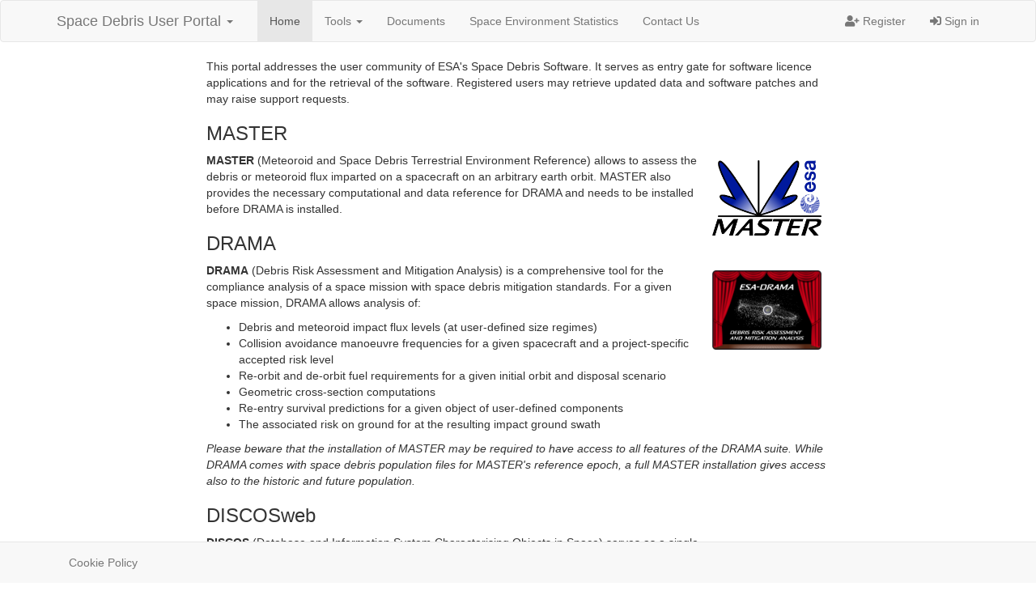

--- FILE ---
content_type: text/html; charset=utf-8
request_url: https://sdup.esoc.esa.int/
body_size: 4353
content:
<!DOCTYPE html>
<html
  lang="en"
>
  <head>
  
    <title>Home · Space Debris User Portal</title>
  
    <meta name="viewport" content="width=device-width, initial-scale=1.0">
  <meta name="csrf-token" content="IjJjZWEwNjBhMDlmNmEzYzFjZTk0Y2E1ZGEyZmYwNzdhNTAyM2UxNzUi.aXfDKQ.GJ_NAvS84HiKJrVPl-JoKI22-lM">

  
  <style>
    /*
SPDX-License-Identifier: LicenseRef-ESA-Community-Weak
SPDX-FileCopyrightText: 2022 European Space Agency
*/

/* by default, components in the navbar get styling so that they fit well
   in the collapsed section of the nav. Let's override this so it is always
   styled correctly.
*/
.navbar-brand-dropdown .navbar-nav {
  float: left;
  margin: 0;
}

/* this matches the bootstrap selector we're overriding */
.navbar-brand-dropdown .navbar-nav > li > a {
  padding-top: 15px;
  padding-bottom: 15px;
}

/* we need to fix the alignment of our navbar-brand replacement */
.navbar-brand-dropdown .dropdown-toggle.navbar-brand {
  /* we use negative margin because there is a shaded rectangle which would
     look wrong if we instead altered the padding.
  */
  margin-left: -15px;
}

.dropdown-menu-brand {
  margin-left: -15px;
}
  </style>


  <link rel="apple-touch-icon" sizes="180x180" href="/static/apple-touch-icon.png">
  <link rel="icon" type="image/png" sizes="32x32" href="/static/favicon-32x32.png">
  <link rel="icon" type="image/png" sizes="16x16" href="/static/favicon-16x16.png">
  <link rel="manifest" href="/static/site.webmanifest">
  <link rel="mask-icon" href="/static/safari-pinned-tab.svg" color="#142755">
  <link rel="shortcut icon" href="/static/favicon.ico">
  <meta name="apple-mobile-web-app-title" content="SDUP">
  <meta name="application-name" content="SDUP">
  <meta name="msapplication-TileColor" content="#da532c">
  <meta name="msapplication-config" content="/static/browserconfig.xml">
  <meta name="theme-color" content="#142755">
  
  <link rel="stylesheet" href="/static/dist/assets/main-D-YWAD90.css" />
<script type="module" src="/static/dist/assets/main-DrpBjG0n.js"></script>
<link rel="modulepreload" href="/static/dist/assets/jquery-DkvTqftU.js" />

  </head>
  <body
  style="margin-bottom: 70px;"
>
    
  
  <nav class="navbar navbar-default">
    <div class="navbar-container">
      <div class="navbar-header">
        <button
          type="button"
          class="navbar-toggle collapsed"
          data-toggle="collapse"
          data-target="#nav-collapse"
          aria-expanded="false"
        >
          <span class="sr-only">Toggle nagivation</span>
          <span class="icon-bar"></span>
          <span class="icon-bar"></span>
          <span class="icon-bar"></span>
        </button>
        
  <div class="container-fluid navbar-brand-dropdown">
    <ul class="nav navbar-nav">
      <li class="dropdown">
        <a
          class="dropdown-toggle navbar-brand"
          href="#"
          data-toggle="dropdown"
          role="button"
          aria-haspopup="true"
          aria-expanded="false"
        >
          Space Debris User Portal
          <span class="caret"></span>
        </a>
        <ul class="dropdown-menu dropdown-menu-brand">
          
            
          
            
              <li><a href="https://discosweb.esoc.esa.int">DISCOSweb</a></li>
            
          
            
              <li><a href="https://fragmentation.esoc.esa.int">Fragmentation Database</a></li>
            
          
            
              <li><a href="https://reentry.esoc.esa.int">Re-entry Predictions</a></li>
            
          
            
              <li><a href="https://debris-forum.sdo.esoc.esa.int">Space Debris Forum</a></li>
            
          
            
              <li><a href="https://account.sdo.esoc.esa.int">User Account</a></li>
            
          
            
              <li><a href="https://www.esa.int/debris">Space Debris @ ESA</a></li>
            
          
        </ul>
      </li>
    </ul>
  </div>

      </div>

      <div class="collapse navbar-collapse" id="nav-collapse">
        <ul class="nav navbar-nav">
          
  <li class="active">
    <a  href="/">
      
        Home
      
      <span class="sr-only">current</span>
    </a>
  </li>

          <li class="dropdown ">
            <a
              href="#"
              class="dropdown-toggle"
              data-toggle="dropdown"
              role="button"
              aria-haspopup="true"
              aria-expanded="false"
            >
              Tools <span class="caret"></span>
            </a>
            <ul class="dropdown-menu">
              
  <li class="">
    <a  href="/drama/">
      
        DRAMA
      
      
    </a>
  </li>

              
  <li class="">
    <a  href="/master/">
      
        MASTER
      
      
    </a>
  </li>

              
  <li class="">
    <a  href="/oriundo/">
      
        ORIUNDO
      
      
    </a>
  </li>

              
  <li class="">
    <a  href="/proof/">
      
        PROOF
      
      
    </a>
  </li>

              
  <li class="">
    <a  href="/solmag/">
      
        SOLMAG
      
      
    </a>
  </li>

              
                
  <li class="">
    <a  href="/lca/">
      
        LCA Database
      
      
    </a>
  </li>

              
            </ul>
          </li>
          
  <li class="">
    <a  href="/documents/">
      
        Documents
      
      
    </a>
  </li>

          
  <li class="">
    <a  href="/discosweb/statistics/">
      
        Space Environment Statistics
      
      
    </a>
  </li>

          
  <li class="">
    <a  href="/contact">
      
        Contact Us
      
      
    </a>
  </li>

        </ul>
        <ul class="nav navbar-nav navbar-right">
          
            <li>
              <a id="nav-register" href="/register">
                <i class="fas fa-user-plus"></i> Register
              </a>
            </li>
            <li>
              <a id="nav-sign-in" href="/login">
                <i class="fas fa-sign-in-alt"></i> Sign in
              </a>
            </li>
          
        </ul>
      </div>
    </div>
  </nav>

    
  <div class="container">
    
    
  <div class="row">
    <div class="page-content">
      
  
    
  

      <p>This portal addresses the user community of ESA's Space Debris Software. It
serves as entry gate for software licence applications and for the retrieval of
the software. Registered users may retrieve updated data and software patches
and may raise support requests.</p>
<h3>MASTER</h3>
<p><img
alt="MASTER logo"
src="/static/images/master_logo.png"
style="margin: 10px; max-width: 135px;"
class="img-responsive pull-right"></p>
<p><strong>MASTER</strong> (Meteoroid and Space Debris Terrestrial
Environment Reference) allows to assess the debris or meteoroid flux
imparted on a spacecraft on an arbitrary earth orbit. MASTER also
provides the necessary computational and data reference for DRAMA and
needs to be installed before DRAMA is installed.</p>
<h3>DRAMA</h3>
<p><img
alt="DRAMA logo"
src="/static/images/drama_logo.png"
style="margin: 10px; max-width: 135px;"
class="img-responsive pull-right"></p>
<p><strong>DRAMA</strong> (Debris Risk Assessment and Mitigation Analysis) is a
comprehensive tool for the compliance analysis of a space mission with
space debris mitigation standards. For a given space mission, DRAMA
allows analysis of:</p>
<ul>
<li>Debris and meteoroid impact flux levels (at user-defined size regimes)</li>
<li>Collision avoidance manoeuvre frequencies for a given spacecraft and
a project-specific accepted risk level</li>
<li>Re-orbit and de-orbit fuel requirements for a given initial orbit and
disposal scenario</li>
<li>Geometric cross-section computations</li>
<li>Re-entry survival predictions for a given object of user-defined
components</li>
<li>The associated risk on ground for at the resulting impact ground swath</li>
</ul>
<p><em>Please beware that the installation of MASTER may be required to have
access to all features of the DRAMA suite. While DRAMA comes with space
debris population files for MASTER's reference epoch, a full MASTER
installation gives access also to the historic and future population.</em></p>
<h3>DISCOSweb</h3>
<p><img
alt="DISCOSweb logo"
src="/static/images/discosweb_logo.png"
style="margin: 10px; max-width: 135px;"
class="img-responsive pull-right"></p>
<p><strong>DISCOS</strong> (Database and Information System Characterising Objects in Space)
serves as a single-source reference for launch information, object
registration details, launch vehicle descriptions, spacecraft
information (e.g. size, mass, shape, mission objectives, owner), as
well as orbital data histories for all trackable, unclassified objects
which sum up to more than 40000 objects. Today, DISCOS not only plays an
essential role in the various daily activities at the ESA's Space Debris
Office, and it is the basis for operational processes in collision
avoidance, re-entry analyses, and for contingency support. DISCOS also
provides input to numerous and very differently scoped engineering
activities, within ESA and throughout academia and industry.
DISCOS-based routine activities also comprise the maintenance of a
Re-entry Events Database to support internationally coordinated re-entry
prediction campaigns of risk objects. Users with a demonstrated
need-to-know can apply for an account for on-line use (specified quotas
apply) of DISCOS through a dedicated web-interface, if they belong to a
research institute, to a government organisation, or to an industrial
company of an ESA Member State (e.g., not as an individual).</p>
<h3>Oriundo</h3>
<p><img
alt="ORIUNDO logo"
src="/static/images/oriundo_logo.png"
style="margin: 10px; max-width: 135px;"
class="img-responsive pull-right"></p>
<p><strong>Oriundo</strong> (On-ground RIsk estimation for UNcontrolleD re-entries tOol) is a model
maintained by the ESA Space Debris Office. As the name suggests, it is targeted
at estimating the on-ground risk of uncontrolled re-entries. The core comprises
a population density prediction model based on the the
<a href="http://www.ciesin.columbia.edu/data/gpw-v4/">Gridded Population of the World</a> scaled with the
<a href="http://esa.un.org/unpd/wpp/">UN World Population Prospect</a>. The variable input and functionallity
makes it a very agile tool.</p>
<h3>PROOF</h3>
<p><img
alt="PROOF logo"
src="/static/images/proof_logo.png"
style="margin: 10px; max-width: 135px;"
class="img-responsive pull-right"></p>
<p><strong>PROOF</strong> (Program for Radar and Optical Observation Forecasting) provides
statistical pass characteristics of the non-deterministic space debris
population and as well as the acquisition and pass characteristics of known
objects for ground- and space-based radar and passive optical sensors. It is
used in the validation process of ESA's MASTER model.</p>
<h3>ESA LCA Database</h3>
<p><img
alt="ESA LCA logo"
src="/static/images/lca_logo.png"
style="margin: 10px; max-width: 135px;"
class="img-responsive pull-right"></p>
<p>The <strong>ESA LCA</strong> (Life-Cycle Assessment) Database allows to assess the environmental
impacts of space products or systems through the Life-Cycle Assessment
methodology.</p>

    </div>
  </div>

  </div>


    
  

  
    <nav class="navbar navbar-default navbar-fixed-bottom">
      <div class="container">
        <p class="navbar-text">
          <a href="/cookies" class="navbar-link">Cookie Policy</a>
        </p>
      </div>
    </nav>
  

  </body>
</html>


--- FILE ---
content_type: application/javascript
request_url: https://sdup.esoc.esa.int/static/dist/assets/main-DrpBjG0n.js
body_size: 11311
content:
import{$ as w}from"./jquery-DkvTqftU.js";/*!
 * Bootstrap v3.4.1 (https://getbootstrap.com/)
 * Copyright 2011-2019 Twitter, Inc.
 * Licensed under the MIT license
 */if(typeof w>"u")throw new Error("Bootstrap's JavaScript requires jQuery");+function(t){var o=t.fn.jquery.split(" ")[0].split(".");if(o[0]<2&&o[1]<9||o[0]==1&&o[1]==9&&o[2]<1||o[0]>3)throw new Error("Bootstrap's JavaScript requires jQuery version 1.9.1 or higher, but lower than version 4")}(w);+function(t){function o(){var c=document.createElement("bootstrap"),u={WebkitTransition:"webkitTransitionEnd",MozTransition:"transitionend",OTransition:"oTransitionEnd otransitionend",transition:"transitionend"};for(var i in u)if(c.style[i]!==void 0)return{end:u[i]};return!1}t.fn.emulateTransitionEnd=function(c){var u=!1,i=this;t(this).one("bsTransitionEnd",function(){u=!0});var e=function(){u||t(i).trigger(t.support.transition.end)};return setTimeout(e,c),this},t(function(){t.support.transition=o(),t.support.transition&&(t.event.special.bsTransitionEnd={bindType:t.support.transition.end,delegateType:t.support.transition.end,handle:function(c){if(t(c.target).is(this))return c.handleObj.handler.apply(this,arguments)}})})}(w);+function(t){var o='[data-dismiss="alert"]',c=function(e){t(e).on("click",o,this.close)};c.VERSION="3.4.1",c.TRANSITION_DURATION=150,c.prototype.close=function(e){var n=t(this),s=n.attr("data-target");s||(s=n.attr("href"),s=s&&s.replace(/.*(?=#[^\s]*$)/,"")),s=s==="#"?[]:s;var r=t(document).find(s);if(e&&e.preventDefault(),r.length||(r=n.closest(".alert")),r.trigger(e=t.Event("close.bs.alert")),e.isDefaultPrevented())return;r.removeClass("in");function h(){r.detach().trigger("closed.bs.alert").remove()}t.support.transition&&r.hasClass("fade")?r.one("bsTransitionEnd",h).emulateTransitionEnd(c.TRANSITION_DURATION):h()};function u(e){return this.each(function(){var n=t(this),s=n.data("bs.alert");s||n.data("bs.alert",s=new c(this)),typeof e=="string"&&s[e].call(n)})}var i=t.fn.alert;t.fn.alert=u,t.fn.alert.Constructor=c,t.fn.alert.noConflict=function(){return t.fn.alert=i,this},t(document).on("click.bs.alert.data-api",o,c.prototype.close)}(w);+function(t){var o=function(i,e){this.$element=t(i),this.options=t.extend({},o.DEFAULTS,e),this.isLoading=!1};o.VERSION="3.4.1",o.DEFAULTS={loadingText:"loading..."},o.prototype.setState=function(i){var e="disabled",n=this.$element,s=n.is("input")?"val":"html",r=n.data();i+="Text",r.resetText==null&&n.data("resetText",n[s]()),setTimeout(t.proxy(function(){n[s](r[i]==null?this.options[i]:r[i]),i=="loadingText"?(this.isLoading=!0,n.addClass(e).attr(e,e).prop(e,!0)):this.isLoading&&(this.isLoading=!1,n.removeClass(e).removeAttr(e).prop(e,!1))},this),0)},o.prototype.toggle=function(){var i=!0,e=this.$element.closest('[data-toggle="buttons"]');if(e.length){var n=this.$element.find("input");n.prop("type")=="radio"?(n.prop("checked")&&(i=!1),e.find(".active").removeClass("active"),this.$element.addClass("active")):n.prop("type")=="checkbox"&&(n.prop("checked")!==this.$element.hasClass("active")&&(i=!1),this.$element.toggleClass("active")),n.prop("checked",this.$element.hasClass("active")),i&&n.trigger("change")}else this.$element.attr("aria-pressed",!this.$element.hasClass("active")),this.$element.toggleClass("active")};function c(i){return this.each(function(){var e=t(this),n=e.data("bs.button"),s=typeof i=="object"&&i;n||e.data("bs.button",n=new o(this,s)),i=="toggle"?n.toggle():i&&n.setState(i)})}var u=t.fn.button;t.fn.button=c,t.fn.button.Constructor=o,t.fn.button.noConflict=function(){return t.fn.button=u,this},t(document).on("click.bs.button.data-api",'[data-toggle^="button"]',function(i){var e=t(i.target).closest(".btn");c.call(e,"toggle"),t(i.target).is('input[type="radio"], input[type="checkbox"]')||(i.preventDefault(),e.is("input,button")?e.trigger("focus"):e.find("input:visible,button:visible").first().trigger("focus"))}).on("focus.bs.button.data-api blur.bs.button.data-api",'[data-toggle^="button"]',function(i){t(i.target).closest(".btn").toggleClass("focus",/^focus(in)?$/.test(i.type))})}(w);+function(t){var o=function(e,n){this.$element=t(e),this.$indicators=this.$element.find(".carousel-indicators"),this.options=n,this.paused=null,this.sliding=null,this.interval=null,this.$active=null,this.$items=null,this.options.keyboard&&this.$element.on("keydown.bs.carousel",t.proxy(this.keydown,this)),this.options.pause=="hover"&&!("ontouchstart"in document.documentElement)&&this.$element.on("mouseenter.bs.carousel",t.proxy(this.pause,this)).on("mouseleave.bs.carousel",t.proxy(this.cycle,this))};o.VERSION="3.4.1",o.TRANSITION_DURATION=600,o.DEFAULTS={interval:5e3,pause:"hover",wrap:!0,keyboard:!0},o.prototype.keydown=function(e){if(!/input|textarea/i.test(e.target.tagName)){switch(e.which){case 37:this.prev();break;case 39:this.next();break;default:return}e.preventDefault()}},o.prototype.cycle=function(e){return e||(this.paused=!1),this.interval&&clearInterval(this.interval),this.options.interval&&!this.paused&&(this.interval=setInterval(t.proxy(this.next,this),this.options.interval)),this},o.prototype.getItemIndex=function(e){return this.$items=e.parent().children(".item"),this.$items.index(e||this.$active)},o.prototype.getItemForDirection=function(e,n){var s=this.getItemIndex(n),r=e=="prev"&&s===0||e=="next"&&s==this.$items.length-1;if(r&&!this.options.wrap)return n;var h=e=="prev"?-1:1,f=(s+h)%this.$items.length;return this.$items.eq(f)},o.prototype.to=function(e){var n=this,s=this.getItemIndex(this.$active=this.$element.find(".item.active"));if(!(e>this.$items.length-1||e<0))return this.sliding?this.$element.one("slid.bs.carousel",function(){n.to(e)}):s==e?this.pause().cycle():this.slide(e>s?"next":"prev",this.$items.eq(e))},o.prototype.pause=function(e){return e||(this.paused=!0),this.$element.find(".next, .prev").length&&t.support.transition&&(this.$element.trigger(t.support.transition.end),this.cycle(!0)),this.interval=clearInterval(this.interval),this},o.prototype.next=function(){if(!this.sliding)return this.slide("next")},o.prototype.prev=function(){if(!this.sliding)return this.slide("prev")},o.prototype.slide=function(e,n){var s=this.$element.find(".item.active"),r=n||this.getItemForDirection(e,s),h=this.interval,f=e=="next"?"left":"right",b=this;if(r.hasClass("active"))return this.sliding=!1;var a=r[0],l=t.Event("slide.bs.carousel",{relatedTarget:a,direction:f});if(this.$element.trigger(l),!l.isDefaultPrevented()){if(this.sliding=!0,h&&this.pause(),this.$indicators.length){this.$indicators.find(".active").removeClass("active");var d=t(this.$indicators.children()[this.getItemIndex(r)]);d&&d.addClass("active")}var p=t.Event("slid.bs.carousel",{relatedTarget:a,direction:f});return t.support.transition&&this.$element.hasClass("slide")?(r.addClass(e),typeof r=="object"&&r.length&&r[0].offsetWidth,s.addClass(f),r.addClass(f),s.one("bsTransitionEnd",function(){r.removeClass([e,f].join(" ")).addClass("active"),s.removeClass(["active",f].join(" ")),b.sliding=!1,setTimeout(function(){b.$element.trigger(p)},0)}).emulateTransitionEnd(o.TRANSITION_DURATION)):(s.removeClass("active"),r.addClass("active"),this.sliding=!1,this.$element.trigger(p)),h&&this.cycle(),this}};function c(e){return this.each(function(){var n=t(this),s=n.data("bs.carousel"),r=t.extend({},o.DEFAULTS,n.data(),typeof e=="object"&&e),h=typeof e=="string"?e:r.slide;s||n.data("bs.carousel",s=new o(this,r)),typeof e=="number"?s.to(e):h?s[h]():r.interval&&s.pause().cycle()})}var u=t.fn.carousel;t.fn.carousel=c,t.fn.carousel.Constructor=o,t.fn.carousel.noConflict=function(){return t.fn.carousel=u,this};var i=function(e){var n=t(this),s=n.attr("href");s&&(s=s.replace(/.*(?=#[^\s]+$)/,""));var r=n.attr("data-target")||s,h=t(document).find(r);if(h.hasClass("carousel")){var f=t.extend({},h.data(),n.data()),b=n.attr("data-slide-to");b&&(f.interval=!1),c.call(h,f),b&&h.data("bs.carousel").to(b),e.preventDefault()}};t(document).on("click.bs.carousel.data-api","[data-slide]",i).on("click.bs.carousel.data-api","[data-slide-to]",i),t(window).on("load",function(){t('[data-ride="carousel"]').each(function(){var e=t(this);c.call(e,e.data())})})}(w);+function(t){var o=function(e,n){this.$element=t(e),this.options=t.extend({},o.DEFAULTS,n),this.$trigger=t('[data-toggle="collapse"][href="#'+e.id+'"],[data-toggle="collapse"][data-target="#'+e.id+'"]'),this.transitioning=null,this.options.parent?this.$parent=this.getParent():this.addAriaAndCollapsedClass(this.$element,this.$trigger),this.options.toggle&&this.toggle()};o.VERSION="3.4.1",o.TRANSITION_DURATION=350,o.DEFAULTS={toggle:!0},o.prototype.dimension=function(){var e=this.$element.hasClass("width");return e?"width":"height"},o.prototype.show=function(){if(!(this.transitioning||this.$element.hasClass("in"))){var e,n=this.$parent&&this.$parent.children(".panel").children(".in, .collapsing");if(!(n&&n.length&&(e=n.data("bs.collapse"),e&&e.transitioning))){var s=t.Event("show.bs.collapse");if(this.$element.trigger(s),!s.isDefaultPrevented()){n&&n.length&&(u.call(n,"hide"),e||n.data("bs.collapse",null));var r=this.dimension();this.$element.removeClass("collapse").addClass("collapsing")[r](0).attr("aria-expanded",!0),this.$trigger.removeClass("collapsed").attr("aria-expanded",!0),this.transitioning=1;var h=function(){this.$element.removeClass("collapsing").addClass("collapse in")[r](""),this.transitioning=0,this.$element.trigger("shown.bs.collapse")};if(!t.support.transition)return h.call(this);var f=t.camelCase(["scroll",r].join("-"));this.$element.one("bsTransitionEnd",t.proxy(h,this)).emulateTransitionEnd(o.TRANSITION_DURATION)[r](this.$element[0][f])}}}},o.prototype.hide=function(){if(!(this.transitioning||!this.$element.hasClass("in"))){var e=t.Event("hide.bs.collapse");if(this.$element.trigger(e),!e.isDefaultPrevented()){var n=this.dimension();this.$element[n](this.$element[n]())[0].offsetHeight,this.$element.addClass("collapsing").removeClass("collapse in").attr("aria-expanded",!1),this.$trigger.addClass("collapsed").attr("aria-expanded",!1),this.transitioning=1;var s=function(){this.transitioning=0,this.$element.removeClass("collapsing").addClass("collapse").trigger("hidden.bs.collapse")};if(!t.support.transition)return s.call(this);this.$element[n](0).one("bsTransitionEnd",t.proxy(s,this)).emulateTransitionEnd(o.TRANSITION_DURATION)}}},o.prototype.toggle=function(){this[this.$element.hasClass("in")?"hide":"show"]()},o.prototype.getParent=function(){return t(document).find(this.options.parent).find('[data-toggle="collapse"][data-parent="'+this.options.parent+'"]').each(t.proxy(function(e,n){var s=t(n);this.addAriaAndCollapsedClass(c(s),s)},this)).end()},o.prototype.addAriaAndCollapsedClass=function(e,n){var s=e.hasClass("in");e.attr("aria-expanded",s),n.toggleClass("collapsed",!s).attr("aria-expanded",s)};function c(e){var n,s=e.attr("data-target")||(n=e.attr("href"))&&n.replace(/.*(?=#[^\s]+$)/,"");return t(document).find(s)}function u(e){return this.each(function(){var n=t(this),s=n.data("bs.collapse"),r=t.extend({},o.DEFAULTS,n.data(),typeof e=="object"&&e);!s&&r.toggle&&/show|hide/.test(e)&&(r.toggle=!1),s||n.data("bs.collapse",s=new o(this,r)),typeof e=="string"&&s[e]()})}var i=t.fn.collapse;t.fn.collapse=u,t.fn.collapse.Constructor=o,t.fn.collapse.noConflict=function(){return t.fn.collapse=i,this},t(document).on("click.bs.collapse.data-api",'[data-toggle="collapse"]',function(e){var n=t(this);n.attr("data-target")||e.preventDefault();var s=c(n),r=s.data("bs.collapse"),h=r?"toggle":n.data();u.call(s,h)})}(w);+function(t){var o=".dropdown-backdrop",c='[data-toggle="dropdown"]',u=function(r){t(r).on("click.bs.dropdown",this.toggle)};u.VERSION="3.4.1";function i(r){var h=r.attr("data-target");h||(h=r.attr("href"),h=h&&/#[A-Za-z]/.test(h)&&h.replace(/.*(?=#[^\s]*$)/,""));var f=h!=="#"?t(document).find(h):null;return f&&f.length?f:r.parent()}function e(r){r&&r.which===3||(t(o).remove(),t(c).each(function(){var h=t(this),f=i(h),b={relatedTarget:this};f.hasClass("open")&&(r&&r.type=="click"&&/input|textarea/i.test(r.target.tagName)&&t.contains(f[0],r.target)||(f.trigger(r=t.Event("hide.bs.dropdown",b)),!r.isDefaultPrevented()&&(h.attr("aria-expanded","false"),f.removeClass("open").trigger(t.Event("hidden.bs.dropdown",b)))))}))}u.prototype.toggle=function(r){var h=t(this);if(!h.is(".disabled, :disabled")){var f=i(h),b=f.hasClass("open");if(e(),!b){"ontouchstart"in document.documentElement&&!f.closest(".navbar-nav").length&&t(document.createElement("div")).addClass("dropdown-backdrop").insertAfter(t(this)).on("click",e);var a={relatedTarget:this};if(f.trigger(r=t.Event("show.bs.dropdown",a)),r.isDefaultPrevented())return;h.trigger("focus").attr("aria-expanded","true"),f.toggleClass("open").trigger(t.Event("shown.bs.dropdown",a))}return!1}},u.prototype.keydown=function(r){if(!(!/(38|40|27|32)/.test(r.which)||/input|textarea/i.test(r.target.tagName))){var h=t(this);if(r.preventDefault(),r.stopPropagation(),!h.is(".disabled, :disabled")){var f=i(h),b=f.hasClass("open");if(!b&&r.which!=27||b&&r.which==27)return r.which==27&&f.find(c).trigger("focus"),h.trigger("click");var a=" li:not(.disabled):visible a",l=f.find(".dropdown-menu"+a);if(l.length){var d=l.index(r.target);r.which==38&&d>0&&d--,r.which==40&&d<l.length-1&&d++,~d||(d=0),l.eq(d).trigger("focus")}}}};function n(r){return this.each(function(){var h=t(this),f=h.data("bs.dropdown");f||h.data("bs.dropdown",f=new u(this)),typeof r=="string"&&f[r].call(h)})}var s=t.fn.dropdown;t.fn.dropdown=n,t.fn.dropdown.Constructor=u,t.fn.dropdown.noConflict=function(){return t.fn.dropdown=s,this},t(document).on("click.bs.dropdown.data-api",e).on("click.bs.dropdown.data-api",".dropdown form",function(r){r.stopPropagation()}).on("click.bs.dropdown.data-api",c,u.prototype.toggle).on("keydown.bs.dropdown.data-api",c,u.prototype.keydown).on("keydown.bs.dropdown.data-api",".dropdown-menu",u.prototype.keydown)}(w);+function(t){var o=function(i,e){this.options=e,this.$body=t(document.body),this.$element=t(i),this.$dialog=this.$element.find(".modal-dialog"),this.$backdrop=null,this.isShown=null,this.originalBodyPad=null,this.scrollbarWidth=0,this.ignoreBackdropClick=!1,this.fixedContent=".navbar-fixed-top, .navbar-fixed-bottom",this.options.remote&&this.$element.find(".modal-content").load(this.options.remote,t.proxy(function(){this.$element.trigger("loaded.bs.modal")},this))};o.VERSION="3.4.1",o.TRANSITION_DURATION=300,o.BACKDROP_TRANSITION_DURATION=150,o.DEFAULTS={backdrop:!0,keyboard:!0,show:!0},o.prototype.toggle=function(i){return this.isShown?this.hide():this.show(i)},o.prototype.show=function(i){var e=this,n=t.Event("show.bs.modal",{relatedTarget:i});this.$element.trigger(n),!(this.isShown||n.isDefaultPrevented())&&(this.isShown=!0,this.checkScrollbar(),this.setScrollbar(),this.$body.addClass("modal-open"),this.escape(),this.resize(),this.$element.on("click.dismiss.bs.modal",'[data-dismiss="modal"]',t.proxy(this.hide,this)),this.$dialog.on("mousedown.dismiss.bs.modal",function(){e.$element.one("mouseup.dismiss.bs.modal",function(s){t(s.target).is(e.$element)&&(e.ignoreBackdropClick=!0)})}),this.backdrop(function(){var s=t.support.transition&&e.$element.hasClass("fade");e.$element.parent().length||e.$element.appendTo(e.$body),e.$element.show().scrollTop(0),e.adjustDialog(),s&&e.$element[0].offsetWidth,e.$element.addClass("in"),e.enforceFocus();var r=t.Event("shown.bs.modal",{relatedTarget:i});s?e.$dialog.one("bsTransitionEnd",function(){e.$element.trigger("focus").trigger(r)}).emulateTransitionEnd(o.TRANSITION_DURATION):e.$element.trigger("focus").trigger(r)}))},o.prototype.hide=function(i){i&&i.preventDefault(),i=t.Event("hide.bs.modal"),this.$element.trigger(i),!(!this.isShown||i.isDefaultPrevented())&&(this.isShown=!1,this.escape(),this.resize(),t(document).off("focusin.bs.modal"),this.$element.removeClass("in").off("click.dismiss.bs.modal").off("mouseup.dismiss.bs.modal"),this.$dialog.off("mousedown.dismiss.bs.modal"),t.support.transition&&this.$element.hasClass("fade")?this.$element.one("bsTransitionEnd",t.proxy(this.hideModal,this)).emulateTransitionEnd(o.TRANSITION_DURATION):this.hideModal())},o.prototype.enforceFocus=function(){t(document).off("focusin.bs.modal").on("focusin.bs.modal",t.proxy(function(i){document!==i.target&&this.$element[0]!==i.target&&!this.$element.has(i.target).length&&this.$element.trigger("focus")},this))},o.prototype.escape=function(){this.isShown&&this.options.keyboard?this.$element.on("keydown.dismiss.bs.modal",t.proxy(function(i){i.which==27&&this.hide()},this)):this.isShown||this.$element.off("keydown.dismiss.bs.modal")},o.prototype.resize=function(){this.isShown?t(window).on("resize.bs.modal",t.proxy(this.handleUpdate,this)):t(window).off("resize.bs.modal")},o.prototype.hideModal=function(){var i=this;this.$element.hide(),this.backdrop(function(){i.$body.removeClass("modal-open"),i.resetAdjustments(),i.resetScrollbar(),i.$element.trigger("hidden.bs.modal")})},o.prototype.removeBackdrop=function(){this.$backdrop&&this.$backdrop.remove(),this.$backdrop=null},o.prototype.backdrop=function(i){var e=this,n=this.$element.hasClass("fade")?"fade":"";if(this.isShown&&this.options.backdrop){var s=t.support.transition&&n;if(this.$backdrop=t(document.createElement("div")).addClass("modal-backdrop "+n).appendTo(this.$body),this.$element.on("click.dismiss.bs.modal",t.proxy(function(h){if(this.ignoreBackdropClick){this.ignoreBackdropClick=!1;return}h.target===h.currentTarget&&(this.options.backdrop=="static"?this.$element[0].focus():this.hide())},this)),s&&this.$backdrop[0].offsetWidth,this.$backdrop.addClass("in"),!i)return;s?this.$backdrop.one("bsTransitionEnd",i).emulateTransitionEnd(o.BACKDROP_TRANSITION_DURATION):i()}else if(!this.isShown&&this.$backdrop){this.$backdrop.removeClass("in");var r=function(){e.removeBackdrop(),i&&i()};t.support.transition&&this.$element.hasClass("fade")?this.$backdrop.one("bsTransitionEnd",r).emulateTransitionEnd(o.BACKDROP_TRANSITION_DURATION):r()}else i&&i()},o.prototype.handleUpdate=function(){this.adjustDialog()},o.prototype.adjustDialog=function(){var i=this.$element[0].scrollHeight>document.documentElement.clientHeight;this.$element.css({paddingLeft:!this.bodyIsOverflowing&&i?this.scrollbarWidth:"",paddingRight:this.bodyIsOverflowing&&!i?this.scrollbarWidth:""})},o.prototype.resetAdjustments=function(){this.$element.css({paddingLeft:"",paddingRight:""})},o.prototype.checkScrollbar=function(){var i=window.innerWidth;if(!i){var e=document.documentElement.getBoundingClientRect();i=e.right-Math.abs(e.left)}this.bodyIsOverflowing=document.body.clientWidth<i,this.scrollbarWidth=this.measureScrollbar()},o.prototype.setScrollbar=function(){var i=parseInt(this.$body.css("padding-right")||0,10);this.originalBodyPad=document.body.style.paddingRight||"";var e=this.scrollbarWidth;this.bodyIsOverflowing&&(this.$body.css("padding-right",i+e),t(this.fixedContent).each(function(n,s){var r=s.style.paddingRight,h=t(s).css("padding-right");t(s).data("padding-right",r).css("padding-right",parseFloat(h)+e+"px")}))},o.prototype.resetScrollbar=function(){this.$body.css("padding-right",this.originalBodyPad),t(this.fixedContent).each(function(i,e){var n=t(e).data("padding-right");t(e).removeData("padding-right"),e.style.paddingRight=n||""})},o.prototype.measureScrollbar=function(){var i=document.createElement("div");i.className="modal-scrollbar-measure",this.$body.append(i);var e=i.offsetWidth-i.clientWidth;return this.$body[0].removeChild(i),e};function c(i,e){return this.each(function(){var n=t(this),s=n.data("bs.modal"),r=t.extend({},o.DEFAULTS,n.data(),typeof i=="object"&&i);s||n.data("bs.modal",s=new o(this,r)),typeof i=="string"?s[i](e):r.show&&s.show(e)})}var u=t.fn.modal;t.fn.modal=c,t.fn.modal.Constructor=o,t.fn.modal.noConflict=function(){return t.fn.modal=u,this},t(document).on("click.bs.modal.data-api",'[data-toggle="modal"]',function(i){var e=t(this),n=e.attr("href"),s=e.attr("data-target")||n&&n.replace(/.*(?=#[^\s]+$)/,""),r=t(document).find(s),h=r.data("bs.modal")?"toggle":t.extend({remote:!/#/.test(n)&&n},r.data(),e.data());e.is("a")&&i.preventDefault(),r.one("show.bs.modal",function(f){f.isDefaultPrevented()||r.one("hidden.bs.modal",function(){e.is(":visible")&&e.trigger("focus")})}),c.call(r,h,this)})}(w);+function(t){var o=["sanitize","whiteList","sanitizeFn"],c=["background","cite","href","itemtype","longdesc","poster","src","xlink:href"],u=/^aria-[\w-]*$/i,i={"*":["class","dir","id","lang","role",u],a:["target","href","title","rel"],area:[],b:[],br:[],col:[],code:[],div:[],em:[],hr:[],h1:[],h2:[],h3:[],h4:[],h5:[],h6:[],i:[],img:["src","alt","title","width","height"],li:[],ol:[],p:[],pre:[],s:[],small:[],span:[],sub:[],sup:[],strong:[],u:[],ul:[]},e=/^(?:(?:https?|mailto|ftp|tel|file):|[^&:/?#]*(?:[/?#]|$))/gi,n=/^data:(?:image\/(?:bmp|gif|jpeg|jpg|png|tiff|webp)|video\/(?:mpeg|mp4|ogg|webm)|audio\/(?:mp3|oga|ogg|opus));base64,[a-z0-9+/]+=*$/i;function s(a,l){var d=a.nodeName.toLowerCase();if(t.inArray(d,l)!==-1)return t.inArray(d,c)!==-1?!!(a.nodeValue.match(e)||a.nodeValue.match(n)):!0;for(var p=t(l).filter(function(g,T){return T instanceof RegExp}),m=0,v=p.length;m<v;m++)if(d.match(p[m]))return!0;return!1}function r(a,l,d){if(a.length===0)return a;if(d&&typeof d=="function")return d(a);if(!document.implementation||!document.implementation.createHTMLDocument)return a;var p=document.implementation.createHTMLDocument("sanitization");p.body.innerHTML=a;for(var m=t.map(l,function(A,D){return D}),v=t(p.body).find("*"),g=0,T=v.length;g<T;g++){var y=v[g],C=y.nodeName.toLowerCase();if(t.inArray(C,m)===-1){y.parentNode.removeChild(y);continue}for(var E=t.map(y.attributes,function(A){return A}),I=[].concat(l["*"]||[],l[C]||[]),x=0,S=E.length;x<S;x++)s(E[x],I)||y.removeAttribute(E[x].nodeName)}return p.body.innerHTML}var h=function(a,l){this.type=null,this.options=null,this.enabled=null,this.timeout=null,this.hoverState=null,this.$element=null,this.inState=null,this.init("tooltip",a,l)};h.VERSION="3.4.1",h.TRANSITION_DURATION=150,h.DEFAULTS={animation:!0,placement:"top",selector:!1,template:'<div class="tooltip" role="tooltip"><div class="tooltip-arrow"></div><div class="tooltip-inner"></div></div>',trigger:"hover focus",title:"",delay:0,html:!1,container:!1,viewport:{selector:"body",padding:0},sanitize:!0,sanitizeFn:null,whiteList:i},h.prototype.init=function(a,l,d){if(this.enabled=!0,this.type=a,this.$element=t(l),this.options=this.getOptions(d),this.$viewport=this.options.viewport&&t(document).find(t.isFunction(this.options.viewport)?this.options.viewport.call(this,this.$element):this.options.viewport.selector||this.options.viewport),this.inState={click:!1,hover:!1,focus:!1},this.$element[0]instanceof document.constructor&&!this.options.selector)throw new Error("`selector` option must be specified when initializing "+this.type+" on the window.document object!");for(var p=this.options.trigger.split(" "),m=p.length;m--;){var v=p[m];if(v=="click")this.$element.on("click."+this.type,this.options.selector,t.proxy(this.toggle,this));else if(v!="manual"){var g=v=="hover"?"mouseenter":"focusin",T=v=="hover"?"mouseleave":"focusout";this.$element.on(g+"."+this.type,this.options.selector,t.proxy(this.enter,this)),this.$element.on(T+"."+this.type,this.options.selector,t.proxy(this.leave,this))}}this.options.selector?this._options=t.extend({},this.options,{trigger:"manual",selector:""}):this.fixTitle()},h.prototype.getDefaults=function(){return h.DEFAULTS},h.prototype.getOptions=function(a){var l=this.$element.data();for(var d in l)l.hasOwnProperty(d)&&t.inArray(d,o)!==-1&&delete l[d];return a=t.extend({},this.getDefaults(),l,a),a.delay&&typeof a.delay=="number"&&(a.delay={show:a.delay,hide:a.delay}),a.sanitize&&(a.template=r(a.template,a.whiteList,a.sanitizeFn)),a},h.prototype.getDelegateOptions=function(){var a={},l=this.getDefaults();return this._options&&t.each(this._options,function(d,p){l[d]!=p&&(a[d]=p)}),a},h.prototype.enter=function(a){var l=a instanceof this.constructor?a:t(a.currentTarget).data("bs."+this.type);if(l||(l=new this.constructor(a.currentTarget,this.getDelegateOptions()),t(a.currentTarget).data("bs."+this.type,l)),a instanceof t.Event&&(l.inState[a.type=="focusin"?"focus":"hover"]=!0),l.tip().hasClass("in")||l.hoverState=="in"){l.hoverState="in";return}if(clearTimeout(l.timeout),l.hoverState="in",!l.options.delay||!l.options.delay.show)return l.show();l.timeout=setTimeout(function(){l.hoverState=="in"&&l.show()},l.options.delay.show)},h.prototype.isInStateTrue=function(){for(var a in this.inState)if(this.inState[a])return!0;return!1},h.prototype.leave=function(a){var l=a instanceof this.constructor?a:t(a.currentTarget).data("bs."+this.type);if(l||(l=new this.constructor(a.currentTarget,this.getDelegateOptions()),t(a.currentTarget).data("bs."+this.type,l)),a instanceof t.Event&&(l.inState[a.type=="focusout"?"focus":"hover"]=!1),!l.isInStateTrue()){if(clearTimeout(l.timeout),l.hoverState="out",!l.options.delay||!l.options.delay.hide)return l.hide();l.timeout=setTimeout(function(){l.hoverState=="out"&&l.hide()},l.options.delay.hide)}},h.prototype.show=function(){var a=t.Event("show.bs."+this.type);if(this.hasContent()&&this.enabled){this.$element.trigger(a);var l=t.contains(this.$element[0].ownerDocument.documentElement,this.$element[0]);if(a.isDefaultPrevented()||!l)return;var d=this,p=this.tip(),m=this.getUID(this.type);this.setContent(),p.attr("id",m),this.$element.attr("aria-describedby",m),this.options.animation&&p.addClass("fade");var v=typeof this.options.placement=="function"?this.options.placement.call(this,p[0],this.$element[0]):this.options.placement,g=/\s?auto?\s?/i,T=g.test(v);T&&(v=v.replace(g,"")||"top"),p.detach().css({top:0,left:0,display:"block"}).addClass(v).data("bs."+this.type,this),this.options.container?p.appendTo(t(document).find(this.options.container)):p.insertAfter(this.$element),this.$element.trigger("inserted.bs."+this.type);var y=this.getPosition(),C=p[0].offsetWidth,E=p[0].offsetHeight;if(T){var I=v,x=this.getPosition(this.$viewport);v=v=="bottom"&&y.bottom+E>x.bottom?"top":v=="top"&&y.top-E<x.top?"bottom":v=="right"&&y.right+C>x.width?"left":v=="left"&&y.left-C<x.left?"right":v,p.removeClass(I).addClass(v)}var S=this.getCalculatedOffset(v,y,C,E);this.applyPlacement(S,v);var A=function(){var D=d.hoverState;d.$element.trigger("shown.bs."+d.type),d.hoverState=null,D=="out"&&d.leave(d)};t.support.transition&&this.$tip.hasClass("fade")?p.one("bsTransitionEnd",A).emulateTransitionEnd(h.TRANSITION_DURATION):A()}},h.prototype.applyPlacement=function(a,l){var d=this.tip(),p=d[0].offsetWidth,m=d[0].offsetHeight,v=parseInt(d.css("margin-top"),10),g=parseInt(d.css("margin-left"),10);isNaN(v)&&(v=0),isNaN(g)&&(g=0),a.top+=v,a.left+=g,t.offset.setOffset(d[0],t.extend({using:function(S){d.css({top:Math.round(S.top),left:Math.round(S.left)})}},a),0),d.addClass("in");var T=d[0].offsetWidth,y=d[0].offsetHeight;l=="top"&&y!=m&&(a.top=a.top+m-y);var C=this.getViewportAdjustedDelta(l,a,T,y);C.left?a.left+=C.left:a.top+=C.top;var E=/top|bottom/.test(l),I=E?C.left*2-p+T:C.top*2-m+y,x=E?"offsetWidth":"offsetHeight";d.offset(a),this.replaceArrow(I,d[0][x],E)},h.prototype.replaceArrow=function(a,l,d){this.arrow().css(d?"left":"top",50*(1-a/l)+"%").css(d?"top":"left","")},h.prototype.setContent=function(){var a=this.tip(),l=this.getTitle();this.options.html?(this.options.sanitize&&(l=r(l,this.options.whiteList,this.options.sanitizeFn)),a.find(".tooltip-inner").html(l)):a.find(".tooltip-inner").text(l),a.removeClass("fade in top bottom left right")},h.prototype.hide=function(a){var l=this,d=t(this.$tip),p=t.Event("hide.bs."+this.type);function m(){l.hoverState!="in"&&d.detach(),l.$element&&l.$element.removeAttr("aria-describedby").trigger("hidden.bs."+l.type),a&&a()}if(this.$element.trigger(p),!p.isDefaultPrevented())return d.removeClass("in"),t.support.transition&&d.hasClass("fade")?d.one("bsTransitionEnd",m).emulateTransitionEnd(h.TRANSITION_DURATION):m(),this.hoverState=null,this},h.prototype.fixTitle=function(){var a=this.$element;(a.attr("title")||typeof a.attr("data-original-title")!="string")&&a.attr("data-original-title",a.attr("title")||"").attr("title","")},h.prototype.hasContent=function(){return this.getTitle()},h.prototype.getPosition=function(a){a=a||this.$element;var l=a[0],d=l.tagName=="BODY",p=l.getBoundingClientRect();p.width==null&&(p=t.extend({},p,{width:p.right-p.left,height:p.bottom-p.top}));var m=window.SVGElement&&l instanceof window.SVGElement,v=d?{top:0,left:0}:m?null:a.offset(),g={scroll:d?document.documentElement.scrollTop||document.body.scrollTop:a.scrollTop()},T=d?{width:t(window).width(),height:t(window).height()}:null;return t.extend({},p,g,T,v)},h.prototype.getCalculatedOffset=function(a,l,d,p){return a=="bottom"?{top:l.top+l.height,left:l.left+l.width/2-d/2}:a=="top"?{top:l.top-p,left:l.left+l.width/2-d/2}:a=="left"?{top:l.top+l.height/2-p/2,left:l.left-d}:{top:l.top+l.height/2-p/2,left:l.left+l.width}},h.prototype.getViewportAdjustedDelta=function(a,l,d,p){var m={top:0,left:0};if(!this.$viewport)return m;var v=this.options.viewport&&this.options.viewport.padding||0,g=this.getPosition(this.$viewport);if(/right|left/.test(a)){var T=l.top-v-g.scroll,y=l.top+v-g.scroll+p;T<g.top?m.top=g.top-T:y>g.top+g.height&&(m.top=g.top+g.height-y)}else{var C=l.left-v,E=l.left+v+d;C<g.left?m.left=g.left-C:E>g.right&&(m.left=g.left+g.width-E)}return m},h.prototype.getTitle=function(){var a,l=this.$element,d=this.options;return a=l.attr("data-original-title")||(typeof d.title=="function"?d.title.call(l[0]):d.title),a},h.prototype.getUID=function(a){do a+=~~(Math.random()*1e6);while(document.getElementById(a));return a},h.prototype.tip=function(){if(!this.$tip&&(this.$tip=t(this.options.template),this.$tip.length!=1))throw new Error(this.type+" `template` option must consist of exactly 1 top-level element!");return this.$tip},h.prototype.arrow=function(){return this.$arrow=this.$arrow||this.tip().find(".tooltip-arrow")},h.prototype.enable=function(){this.enabled=!0},h.prototype.disable=function(){this.enabled=!1},h.prototype.toggleEnabled=function(){this.enabled=!this.enabled},h.prototype.toggle=function(a){var l=this;a&&(l=t(a.currentTarget).data("bs."+this.type),l||(l=new this.constructor(a.currentTarget,this.getDelegateOptions()),t(a.currentTarget).data("bs."+this.type,l))),a?(l.inState.click=!l.inState.click,l.isInStateTrue()?l.enter(l):l.leave(l)):l.tip().hasClass("in")?l.leave(l):l.enter(l)},h.prototype.destroy=function(){var a=this;clearTimeout(this.timeout),this.hide(function(){a.$element.off("."+a.type).removeData("bs."+a.type),a.$tip&&a.$tip.detach(),a.$tip=null,a.$arrow=null,a.$viewport=null,a.$element=null})},h.prototype.sanitizeHtml=function(a){return r(a,this.options.whiteList,this.options.sanitizeFn)};function f(a){return this.each(function(){var l=t(this),d=l.data("bs.tooltip"),p=typeof a=="object"&&a;!d&&/destroy|hide/.test(a)||(d||l.data("bs.tooltip",d=new h(this,p)),typeof a=="string"&&d[a]())})}var b=t.fn.tooltip;t.fn.tooltip=f,t.fn.tooltip.Constructor=h,t.fn.tooltip.noConflict=function(){return t.fn.tooltip=b,this}}(w);+function(t){var o=function(i,e){this.init("popover",i,e)};if(!t.fn.tooltip)throw new Error("Popover requires tooltip.js");o.VERSION="3.4.1",o.DEFAULTS=t.extend({},t.fn.tooltip.Constructor.DEFAULTS,{placement:"right",trigger:"click",content:"",template:'<div class="popover" role="tooltip"><div class="arrow"></div><h3 class="popover-title"></h3><div class="popover-content"></div></div>'}),o.prototype=t.extend({},t.fn.tooltip.Constructor.prototype),o.prototype.constructor=o,o.prototype.getDefaults=function(){return o.DEFAULTS},o.prototype.setContent=function(){var i=this.tip(),e=this.getTitle(),n=this.getContent();if(this.options.html){var s=typeof n;this.options.sanitize&&(e=this.sanitizeHtml(e),s==="string"&&(n=this.sanitizeHtml(n))),i.find(".popover-title").html(e),i.find(".popover-content").children().detach().end()[s==="string"?"html":"append"](n)}else i.find(".popover-title").text(e),i.find(".popover-content").children().detach().end().text(n);i.removeClass("fade top bottom left right in"),i.find(".popover-title").html()||i.find(".popover-title").hide()},o.prototype.hasContent=function(){return this.getTitle()||this.getContent()},o.prototype.getContent=function(){var i=this.$element,e=this.options;return i.attr("data-content")||(typeof e.content=="function"?e.content.call(i[0]):e.content)},o.prototype.arrow=function(){return this.$arrow=this.$arrow||this.tip().find(".arrow")};function c(i){return this.each(function(){var e=t(this),n=e.data("bs.popover"),s=typeof i=="object"&&i;!n&&/destroy|hide/.test(i)||(n||e.data("bs.popover",n=new o(this,s)),typeof i=="string"&&n[i]())})}var u=t.fn.popover;t.fn.popover=c,t.fn.popover.Constructor=o,t.fn.popover.noConflict=function(){return t.fn.popover=u,this}}(w);+function(t){function o(i,e){this.$body=t(document.body),this.$scrollElement=t(i).is(document.body)?t(window):t(i),this.options=t.extend({},o.DEFAULTS,e),this.selector=(this.options.target||"")+" .nav li > a",this.offsets=[],this.targets=[],this.activeTarget=null,this.scrollHeight=0,this.$scrollElement.on("scroll.bs.scrollspy",t.proxy(this.process,this)),this.refresh(),this.process()}o.VERSION="3.4.1",o.DEFAULTS={offset:10},o.prototype.getScrollHeight=function(){return this.$scrollElement[0].scrollHeight||Math.max(this.$body[0].scrollHeight,document.documentElement.scrollHeight)},o.prototype.refresh=function(){var i=this,e="offset",n=0;this.offsets=[],this.targets=[],this.scrollHeight=this.getScrollHeight(),t.isWindow(this.$scrollElement[0])||(e="position",n=this.$scrollElement.scrollTop()),this.$body.find(this.selector).map(function(){var s=t(this),r=s.data("target")||s.attr("href"),h=/^#./.test(r)&&t(r);return h&&h.length&&h.is(":visible")&&[[h[e]().top+n,r]]||null}).sort(function(s,r){return s[0]-r[0]}).each(function(){i.offsets.push(this[0]),i.targets.push(this[1])})},o.prototype.process=function(){var i=this.$scrollElement.scrollTop()+this.options.offset,e=this.getScrollHeight(),n=this.options.offset+e-this.$scrollElement.height(),s=this.offsets,r=this.targets,h=this.activeTarget,f;if(this.scrollHeight!=e&&this.refresh(),i>=n)return h!=(f=r[r.length-1])&&this.activate(f);if(h&&i<s[0])return this.activeTarget=null,this.clear();for(f=s.length;f--;)h!=r[f]&&i>=s[f]&&(s[f+1]===void 0||i<s[f+1])&&this.activate(r[f])},o.prototype.activate=function(i){this.activeTarget=i,this.clear();var e=this.selector+'[data-target="'+i+'"],'+this.selector+'[href="'+i+'"]',n=t(e).parents("li").addClass("active");n.parent(".dropdown-menu").length&&(n=n.closest("li.dropdown").addClass("active")),n.trigger("activate.bs.scrollspy")},o.prototype.clear=function(){t(this.selector).parentsUntil(this.options.target,".active").removeClass("active")};function c(i){return this.each(function(){var e=t(this),n=e.data("bs.scrollspy"),s=typeof i=="object"&&i;n||e.data("bs.scrollspy",n=new o(this,s)),typeof i=="string"&&n[i]()})}var u=t.fn.scrollspy;t.fn.scrollspy=c,t.fn.scrollspy.Constructor=o,t.fn.scrollspy.noConflict=function(){return t.fn.scrollspy=u,this},t(window).on("load.bs.scrollspy.data-api",function(){t('[data-spy="scroll"]').each(function(){var i=t(this);c.call(i,i.data())})})}(w);+function(t){var o=function(e){this.element=t(e)};o.VERSION="3.4.1",o.TRANSITION_DURATION=150,o.prototype.show=function(){var e=this.element,n=e.closest("ul:not(.dropdown-menu)"),s=e.data("target");if(s||(s=e.attr("href"),s=s&&s.replace(/.*(?=#[^\s]*$)/,"")),!e.parent("li").hasClass("active")){var r=n.find(".active:last a"),h=t.Event("hide.bs.tab",{relatedTarget:e[0]}),f=t.Event("show.bs.tab",{relatedTarget:r[0]});if(r.trigger(h),e.trigger(f),!(f.isDefaultPrevented()||h.isDefaultPrevented())){var b=t(document).find(s);this.activate(e.closest("li"),n),this.activate(b,b.parent(),function(){r.trigger({type:"hidden.bs.tab",relatedTarget:e[0]}),e.trigger({type:"shown.bs.tab",relatedTarget:r[0]})})}}},o.prototype.activate=function(e,n,s){var r=n.find("> .active"),h=s&&t.support.transition&&(r.length&&r.hasClass("fade")||!!n.find("> .fade").length);function f(){r.removeClass("active").find("> .dropdown-menu > .active").removeClass("active").end().find('[data-toggle="tab"]').attr("aria-expanded",!1),e.addClass("active").find('[data-toggle="tab"]').attr("aria-expanded",!0),h?(e[0].offsetWidth,e.addClass("in")):e.removeClass("fade"),e.parent(".dropdown-menu").length&&e.closest("li.dropdown").addClass("active").end().find('[data-toggle="tab"]').attr("aria-expanded",!0),s&&s()}r.length&&h?r.one("bsTransitionEnd",f).emulateTransitionEnd(o.TRANSITION_DURATION):f(),r.removeClass("in")};function c(e){return this.each(function(){var n=t(this),s=n.data("bs.tab");s||n.data("bs.tab",s=new o(this)),typeof e=="string"&&s[e]()})}var u=t.fn.tab;t.fn.tab=c,t.fn.tab.Constructor=o,t.fn.tab.noConflict=function(){return t.fn.tab=u,this};var i=function(e){e.preventDefault(),c.call(t(this),"show")};t(document).on("click.bs.tab.data-api",'[data-toggle="tab"]',i).on("click.bs.tab.data-api",'[data-toggle="pill"]',i)}(w);+function(t){var o=function(i,e){this.options=t.extend({},o.DEFAULTS,e);var n=this.options.target===o.DEFAULTS.target?t(this.options.target):t(document).find(this.options.target);this.$target=n.on("scroll.bs.affix.data-api",t.proxy(this.checkPosition,this)).on("click.bs.affix.data-api",t.proxy(this.checkPositionWithEventLoop,this)),this.$element=t(i),this.affixed=null,this.unpin=null,this.pinnedOffset=null,this.checkPosition()};o.VERSION="3.4.1",o.RESET="affix affix-top affix-bottom",o.DEFAULTS={offset:0,target:window},o.prototype.getState=function(i,e,n,s){var r=this.$target.scrollTop(),h=this.$element.offset(),f=this.$target.height();if(n!=null&&this.affixed=="top")return r<n?"top":!1;if(this.affixed=="bottom")return n!=null?r+this.unpin<=h.top?!1:"bottom":r+f<=i-s?!1:"bottom";var b=this.affixed==null,a=b?r:h.top,l=b?f:e;return n!=null&&r<=n?"top":s!=null&&a+l>=i-s?"bottom":!1},o.prototype.getPinnedOffset=function(){if(this.pinnedOffset)return this.pinnedOffset;this.$element.removeClass(o.RESET).addClass("affix");var i=this.$target.scrollTop(),e=this.$element.offset();return this.pinnedOffset=e.top-i},o.prototype.checkPositionWithEventLoop=function(){setTimeout(t.proxy(this.checkPosition,this),1)},o.prototype.checkPosition=function(){if(this.$element.is(":visible")){var i=this.$element.height(),e=this.options.offset,n=e.top,s=e.bottom,r=Math.max(t(document).height(),t(document.body).height());typeof e!="object"&&(s=n=e),typeof n=="function"&&(n=e.top(this.$element)),typeof s=="function"&&(s=e.bottom(this.$element));var h=this.getState(r,i,n,s);if(this.affixed!=h){this.unpin!=null&&this.$element.css("top","");var f="affix"+(h?"-"+h:""),b=t.Event(f+".bs.affix");if(this.$element.trigger(b),b.isDefaultPrevented())return;this.affixed=h,this.unpin=h=="bottom"?this.getPinnedOffset():null,this.$element.removeClass(o.RESET).addClass(f).trigger(f.replace("affix","affixed")+".bs.affix")}h=="bottom"&&this.$element.offset({top:r-i-s})}};function c(i){return this.each(function(){var e=t(this),n=e.data("bs.affix"),s=typeof i=="object"&&i;n||e.data("bs.affix",n=new o(this,s)),typeof i=="string"&&n[i]()})}var u=t.fn.affix;t.fn.affix=c,t.fn.affix.Constructor=o,t.fn.affix.noConflict=function(){return t.fn.affix=u,this},t(window).on("load",function(){t('[data-spy="affix"]').each(function(){var i=t(this),e=i.data();e.offset=e.offset||{},e.offsetBottom!=null&&(e.offset.bottom=e.offsetBottom),e.offsetTop!=null&&(e.offset.top=e.offsetTop),c.call(i,e)})})}(w);window.$=w;w("#nav-logout").click(async t=>{t.preventDefault();const o={method:"POST",credentials:"same-origin",headers:{"X-CSRFToken":w('meta[name="csrf-token"]').attr("content"),Accept:"application/json"}},{href:c}=t.currentTarget;let u;try{u=await fetch(c,o)}catch(i){console.error(i)}if(u&&u.ok)try{const i=await u.json();if(i&&i.redirect){location.href=i.redirect;return}}catch(i){console.error(i)}location.href=c});
